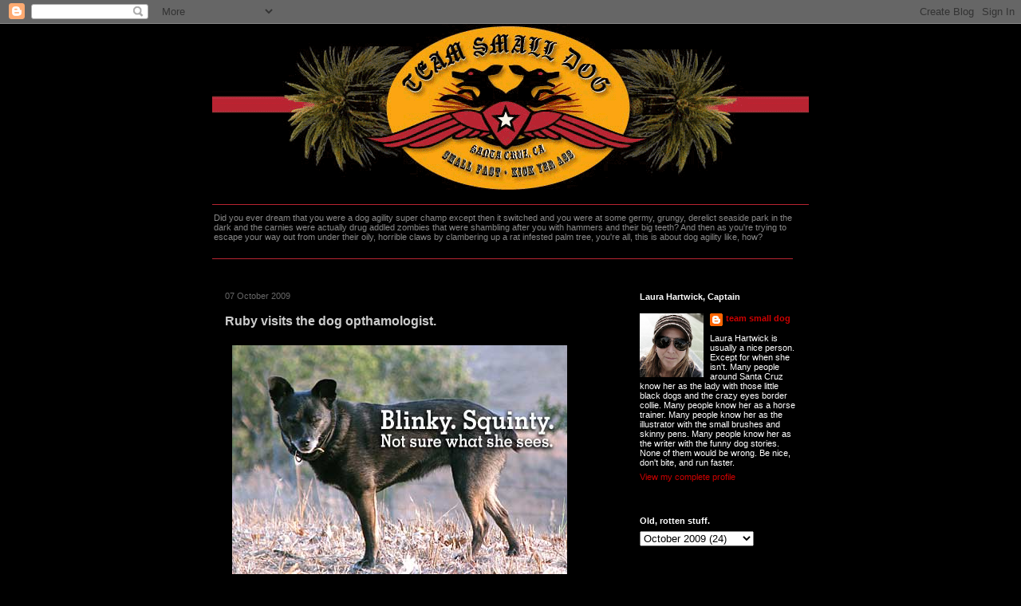

--- FILE ---
content_type: text/html; charset=UTF-8
request_url: http://blog.teamsmalldog.com/2009/10/ruby-visits-dog-opthamologist.html?showComment=1254922580159
body_size: 16749
content:
<!DOCTYPE html>
<html class='v2' dir='ltr' xmlns='http://www.w3.org/1999/xhtml' xmlns:b='http://www.google.com/2005/gml/b' xmlns:data='http://www.google.com/2005/gml/data' xmlns:expr='http://www.google.com/2005/gml/expr'>
<head>
<link href='https://www.blogger.com/static/v1/widgets/335934321-css_bundle_v2.css' rel='stylesheet' type='text/css'/>
<meta content='bvnzbpvi-jlBT5vW2T6E7Bndv2u4rhb0F9JBh0LDpRA' name='google-site-verification'/>
<meta content='IE=EmulateIE7' http-equiv='X-UA-Compatible'/>
<meta content='width=1100' name='viewport'/>
<meta content='text/html; charset=UTF-8' http-equiv='Content-Type'/>
<meta content='blogger' name='generator'/>
<link href='http://blog.teamsmalldog.com/favicon.ico' rel='icon' type='image/x-icon'/>
<link href='http://blog.teamsmalldog.com/2009/10/ruby-visits-dog-opthamologist.html' rel='canonical'/>
<link rel="alternate" type="application/atom+xml" title="team small dog - Atom" href="http://blog.teamsmalldog.com/feeds/posts/default" />
<link rel="alternate" type="application/rss+xml" title="team small dog - RSS" href="http://blog.teamsmalldog.com/feeds/posts/default?alt=rss" />
<link rel="service.post" type="application/atom+xml" title="team small dog - Atom" href="https://www.blogger.com/feeds/21924162/posts/default" />

<link rel="alternate" type="application/atom+xml" title="team small dog - Atom" href="http://blog.teamsmalldog.com/feeds/3511282948833760590/comments/default" />
<!--Can't find substitution for tag [blog.ieCssRetrofitLinks]-->
<link href='http://www.teamsmalldog.com/blog/images/1006_eye.jpg' rel='image_src'/>
<meta content='http://blog.teamsmalldog.com/2009/10/ruby-visits-dog-opthamologist.html' property='og:url'/>
<meta content='Ruby visits the dog opthamologist.' property='og:title'/>
<meta content='When taking any of the members of Team Small Dog to the doctor&#39;s office, there are various measures of success with each team member. I am V...' property='og:description'/>
<meta content='https://lh3.googleusercontent.com/blogger_img_proxy/AEn0k_tS-JxYGHn-mP43w1iyPLVdFcvXs99gHLRV6CG17-lSPOrafK2-LAw9PoQMM-ZLyuRY_6x3v3gKEeMnM95Qhtt_0pnrzCp4_ETBM71Xur6ttlYs4RX1nw4=w1200-h630-p-k-no-nu' property='og:image'/>
<title>team small dog: Ruby visits the dog opthamologist.</title>
<style id='page-skin-1' type='text/css'><!--
/*
-----------------------------------------------
Blogger Template Style
Name:     Awesome Inc.
Designer: Tina Chen
URL:      tinachen.org
----------------------------------------------- */
/* Content
----------------------------------------------- */
body {
font: normal normal 12px Verdana, Geneva, sans-serif;
color: #ffffff;
background: #000000 none no-repeat scroll center center;
}
html body .content-outer {
min-width: 0;
max-width: 100%;
width: 100%;
}
a:link {
text-decoration: none;
color: #cc0000;
}
a:visited {
text-decoration: none;
color: #888888;
}
a:hover {
text-decoration: underline;
color: #cccccc;
}
.body-fauxcolumn-outer .cap-top {
position: absolute;
z-index: 1;
height: 276px;
width: 100%;
background: transparent none repeat-x scroll top left;
_background-image: none;
}
/* Columns
----------------------------------------------- */
.content-inner {
padding: 0;
}
.header-inner .section {
margin: 0 16px;
}
.tabs-inner .section {
margin: 0 16px;
}
.main-inner {
padding-top: 30px;
}
.main-inner .column-center-inner,
.main-inner .column-left-inner,
.main-inner .column-right-inner {
padding: 0 5px;
}
*+html body .main-inner .column-center-inner {
margin-top: -30px;
}
#layout .main-inner .column-center-inner {
margin-top: 0;
}
/* Header
----------------------------------------------- */
.header-outer {
margin: 0 0 0 0;
background: #000000 none repeat scroll 0 0;
}
.Header h1 {
font: normal bold 40px Verdana, Geneva, sans-serif;
color: #ffffff;
text-shadow: 0 0 -1px #000000;
}
.Header h1 a {
color: #ffffff;
}
.Header .description {
font: normal normal 11px Verdana, Geneva, sans-serif;
color: #888888;
}
.header-inner .Header .titlewrapper,
.header-inner .Header .descriptionwrapper {
padding-left: 0;
padding-right: 0;
margin-bottom: 0;
}
.header-inner .Header .titlewrapper {
padding-top: 22px;
}
/* Tabs
----------------------------------------------- */
.tabs-outer {
overflow: hidden;
position: relative;
background: #000000 none repeat scroll 0 0;
}
#layout .tabs-outer {
overflow: visible;
}
.tabs-cap-top, .tabs-cap-bottom {
position: absolute;
width: 100%;
border-top: 1px solid #000000;
}
.tabs-cap-bottom {
bottom: 0;
}
.tabs-inner .widget li a {
display: inline-block;
margin: 0;
padding: .6em 1.5em;
font: normal bold 10px Verdana, Geneva, sans-serif;
color: #ffffff;
border-top: 1px solid #000000;
border-bottom: 1px solid #000000;
border-left: 1px solid #000000;
height: 16px;
line-height: 16px;
}
.tabs-inner .widget li:last-child a {
border-right: 1px solid #000000;
}
.tabs-inner .widget li.selected a, .tabs-inner .widget li a:hover {
background: #444444 none repeat-x scroll 0 -100px;
color: #ffffff;
}
/* Headings
----------------------------------------------- */
h2 {
font: normal bold 11px Arial, Tahoma, Helvetica, FreeSans, sans-serif;
color: #ffffff;
}
/* Widgets
----------------------------------------------- */
.main-inner .section {
margin: 0 27px;
padding: 0;
}
.main-inner .column-left-outer,
.main-inner .column-right-outer {
margin-top: 0;
}
#layout .main-inner .column-left-outer,
#layout .main-inner .column-right-outer {
margin-top: 0;
}
.main-inner .column-left-inner,
.main-inner .column-right-inner {
background: #000000 none repeat 0 0;
-moz-box-shadow: 0 0 0 rgba(0, 0, 0, .2);
-webkit-box-shadow: 0 0 0 rgba(0, 0, 0, .2);
-goog-ms-box-shadow: 0 0 0 rgba(0, 0, 0, .2);
box-shadow: 0 0 0 rgba(0, 0, 0, .2);
-moz-border-radius: 0;
-webkit-border-radius: 0;
-goog-ms-border-radius: 0;
border-radius: 0;
}
#layout .main-inner .column-left-inner,
#layout .main-inner .column-right-inner {
margin-top: 0;
}
.sidebar .widget {
font: normal normal 11px Verdana, Geneva, sans-serif;
color: #ffffff;
}
.sidebar .widget a:link {
color: #cc0000;
}
.sidebar .widget a:visited {
color: #888888;
}
.sidebar .widget a:hover {
color: #cccccc;
}
.sidebar .widget h2 {
text-shadow: 0 0 -1px #000000;
}
.main-inner .widget {
background-color: #000000;
border: 1px solid #000000;
padding: 0 15px 15px;
margin: 20px -16px;
-moz-box-shadow: 0 0 0 rgba(0, 0, 0, .2);
-webkit-box-shadow: 0 0 0 rgba(0, 0, 0, .2);
-goog-ms-box-shadow: 0 0 0 rgba(0, 0, 0, .2);
box-shadow: 0 0 0 rgba(0, 0, 0, .2);
-moz-border-radius: 0;
-webkit-border-radius: 0;
-goog-ms-border-radius: 0;
border-radius: 0;
}
.main-inner .widget h2 {
margin: 0 -15px;
padding: .6em 15px .5em;
border-bottom: 1px solid #000000;
}
.footer-inner .widget h2 {
padding: 0 0 .4em;
border-bottom: 1px solid #000000;
}
.main-inner .widget h2 + div, .footer-inner .widget h2 + div {
border-top: 1px solid #000000;
padding-top: 8px;
}
.main-inner .widget .widget-content {
margin: 0 -15px;
padding: 7px 15px 0;
}
.main-inner .widget ul, .main-inner .widget #ArchiveList ul.flat {
margin: -8px -15px 0;
padding: 0;
list-style: none;
}
.main-inner .widget #ArchiveList {
margin: -8px 0 0;
}
.main-inner .widget ul li, .main-inner .widget #ArchiveList ul.flat li {
padding: .5em 15px;
text-indent: 0;
color: #666666;
border-top: 1px solid #000000;
border-bottom: 1px solid #000000;
}
.main-inner .widget #ArchiveList ul li {
padding-top: .25em;
padding-bottom: .25em;
}
.main-inner .widget ul li:first-child, .main-inner .widget #ArchiveList ul.flat li:first-child {
border-top: none;
}
.main-inner .widget ul li:last-child, .main-inner .widget #ArchiveList ul.flat li:last-child {
border-bottom: none;
}
.post-body {
position: relative;
}
.main-inner .widget .post-body ul {
padding: 0 2.5em;
margin: .5em 0;
list-style: disc;
}
.main-inner .widget .post-body ul li {
padding: 0.25em 0;
margin-bottom: .25em;
color: #ffffff;
border: none;
}
.footer-inner .widget ul {
padding: 0;
list-style: none;
}
.widget .zippy {
color: #666666;
}
/* Posts
----------------------------------------------- */
body .main-inner .Blog {
padding: 0;
margin-bottom: 1em;
background-color: transparent;
border: none;
-moz-box-shadow: 0 0 0 rgba(0, 0, 0, 0);
-webkit-box-shadow: 0 0 0 rgba(0, 0, 0, 0);
-goog-ms-box-shadow: 0 0 0 rgba(0, 0, 0, 0);
box-shadow: 0 0 0 rgba(0, 0, 0, 0);
}
.main-inner .section:last-child .Blog:last-child {
padding: 0;
margin-bottom: 1em;
}
.main-inner .widget h2.date-header {
margin: 0 -15px 1px;
padding: 0 0 0 0;
font: normal normal 11px Verdana, Geneva, sans-serif;
color: #666666;
background: transparent none no-repeat scroll top left;
border-top: 0 solid #000000;
border-bottom: 1px solid #000000;
-moz-border-radius-topleft: 0;
-moz-border-radius-topright: 0;
-webkit-border-top-left-radius: 0;
-webkit-border-top-right-radius: 0;
border-top-left-radius: 0;
border-top-right-radius: 0;
position: static;
bottom: 100%;
right: 15px;
text-shadow: 0 0 -1px #000000;
}
.main-inner .widget h2.date-header span {
font: normal normal 11px Verdana, Geneva, sans-serif;
display: block;
padding: .5em 15px;
border-left: 0 solid #000000;
border-right: 0 solid #000000;
}
.date-outer {
position: relative;
margin: 30px 0 20px;
padding: 0 15px;
background-color: #000000;
border: 1px solid #000000;
-moz-box-shadow: 0 0 0 rgba(0, 0, 0, .2);
-webkit-box-shadow: 0 0 0 rgba(0, 0, 0, .2);
-goog-ms-box-shadow: 0 0 0 rgba(0, 0, 0, .2);
box-shadow: 0 0 0 rgba(0, 0, 0, .2);
-moz-border-radius: 0;
-webkit-border-radius: 0;
-goog-ms-border-radius: 0;
border-radius: 0;
}
.date-outer:first-child {
margin-top: 0;
}
.date-outer:last-child {
margin-bottom: 20px;
-moz-border-radius-bottomleft: 0;
-moz-border-radius-bottomright: 0;
-webkit-border-bottom-left-radius: 0;
-webkit-border-bottom-right-radius: 0;
-goog-ms-border-bottom-left-radius: 0;
-goog-ms-border-bottom-right-radius: 0;
border-bottom-left-radius: 0;
border-bottom-right-radius: 0;
}
.date-posts {
margin: 0 -15px;
padding: 0 15px;
clear: both;
}
.post-outer, .inline-ad {
border-top: 1px solid #000000;
margin: 0 -15px;
padding: 15px 15px;
}
.post-outer {
padding-bottom: 10px;
}
.post-outer:first-child {
padding-top: 0;
border-top: none;
}
.post-outer:last-child, .inline-ad:last-child {
border-bottom: none;
}
.post-body {
position: relative;
}
.post-body img {
padding: 8px;
background: #000000;
border: 1px solid #000000;
-moz-box-shadow: 0 0 0 rgba(0, 0, 0, .2);
-webkit-box-shadow: 0 0 0 rgba(0, 0, 0, .2);
box-shadow: 0 0 0 rgba(0, 0, 0, .2);
-moz-border-radius: 0;
-webkit-border-radius: 0;
border-radius: 0;
}
h3.post-title, h4 {
font: normal bold 16px Verdana, Geneva, sans-serif;
color: #cccccc;
}
h3.post-title a {
font: normal bold 16px Verdana, Geneva, sans-serif;
color: #cccccc;
}
h3.post-title a:hover {
color: #cccccc;
text-decoration: underline;
}
.post-header {
margin: 0 0 1em;
}
.post-body {
line-height: 1.4;
}
.post-outer h2 {
color: #ffffff;
}
.post-footer {
margin: 1.5em 0 0;
}
#blog-pager {
padding: 15px;
font-size: 120%;
background-color: #000000;
border: 1px solid #000000;
-moz-box-shadow: 0 0 0 rgba(0, 0, 0, .2);
-webkit-box-shadow: 0 0 0 rgba(0, 0, 0, .2);
-goog-ms-box-shadow: 0 0 0 rgba(0, 0, 0, .2);
box-shadow: 0 0 0 rgba(0, 0, 0, .2);
-moz-border-radius: 0;
-webkit-border-radius: 0;
-goog-ms-border-radius: 0;
border-radius: 0;
-moz-border-radius-topleft: 0;
-moz-border-radius-topright: 0;
-webkit-border-top-left-radius: 0;
-webkit-border-top-right-radius: 0;
-goog-ms-border-top-left-radius: 0;
-goog-ms-border-top-right-radius: 0;
border-top-left-radius: 0;
border-top-right-radius-topright: 0;
margin-top: 1em;
}
.blog-feeds, .post-feeds {
margin: 1em 0;
text-align: center;
color: #ffffff;
}
.blog-feeds a, .post-feeds a {
color: #cc0000;
}
.blog-feeds a:visited, .post-feeds a:visited {
color: #888888;
}
.blog-feeds a:hover, .post-feeds a:hover {
color: #cccccc;
}
.post-outer .comments {
margin-top: 2em;
}
/* Comments
----------------------------------------------- */
.comments .comments-content .icon.blog-author {
background-repeat: no-repeat;
background-image: url([data-uri]);
}
.comments .comments-content .loadmore a {
border-top: 1px solid #000000;
border-bottom: 1px solid #000000;
}
.comments .continue {
border-top: 2px solid #000000;
}
/* Footer
----------------------------------------------- */
.footer-outer {
margin: -0 0 -1px;
padding: 0 0 0;
color: #ffffff;
overflow: hidden;
}
.footer-fauxborder-left {
border-top: 1px solid #000000;
background: #000000 none repeat scroll 0 0;
-moz-box-shadow: 0 0 0 rgba(0, 0, 0, .2);
-webkit-box-shadow: 0 0 0 rgba(0, 0, 0, .2);
-goog-ms-box-shadow: 0 0 0 rgba(0, 0, 0, .2);
box-shadow: 0 0 0 rgba(0, 0, 0, .2);
margin: 0 -0;
}
/* Mobile
----------------------------------------------- */
body.mobile {
background-size: auto;
}
.mobile .body-fauxcolumn-outer {
background: transparent none repeat scroll top left;
}
*+html body.mobile .main-inner .column-center-inner {
margin-top: 0;
}
.mobile .main-inner .widget {
padding: 0 0 15px;
}
.mobile .main-inner .widget h2 + div,
.mobile .footer-inner .widget h2 + div {
border-top: none;
padding-top: 0;
}
.mobile .footer-inner .widget h2 {
padding: 0.5em 0;
border-bottom: none;
}
.mobile .main-inner .widget .widget-content {
margin: 0;
padding: 7px 0 0;
}
.mobile .main-inner .widget ul,
.mobile .main-inner .widget #ArchiveList ul.flat {
margin: 0 -15px 0;
}
.mobile .main-inner .widget h2.date-header {
right: 0;
}
.mobile .date-header span {
padding: 0.4em 0;
}
.mobile .date-outer:first-child {
margin-bottom: 0;
border: 1px solid #000000;
-moz-border-radius-topleft: 0;
-moz-border-radius-topright: 0;
-webkit-border-top-left-radius: 0;
-webkit-border-top-right-radius: 0;
-goog-ms-border-top-left-radius: 0;
-goog-ms-border-top-right-radius: 0;
border-top-left-radius: 0;
border-top-right-radius: 0;
}
.mobile .date-outer {
border-color: #000000;
border-width: 0 1px 1px;
}
.mobile .date-outer:last-child {
margin-bottom: 0;
}
.mobile .main-inner {
padding: 0;
}
.mobile .header-inner .section {
margin: 0;
}
.mobile .post-outer, .mobile .inline-ad {
padding: 5px 0;
}
.mobile .tabs-inner .section {
margin: 0 10px;
}
.mobile .main-inner .widget h2 {
margin: 0;
padding: 0;
}
.mobile .main-inner .widget h2.date-header span {
padding: 0;
}
.mobile .main-inner .widget .widget-content {
margin: 0;
padding: 7px 0 0;
}
.mobile #blog-pager {
border: 1px solid transparent;
background: #000000 none repeat scroll 0 0;
}
.mobile .main-inner .column-left-inner,
.mobile .main-inner .column-right-inner {
background: #000000 none repeat 0 0;
-moz-box-shadow: none;
-webkit-box-shadow: none;
-goog-ms-box-shadow: none;
box-shadow: none;
}
.mobile .date-posts {
margin: 0;
padding: 0;
}
.mobile .footer-fauxborder-left {
margin: 0;
border-top: inherit;
}
.mobile .main-inner .section:last-child .Blog:last-child {
margin-bottom: 0;
}
.mobile-index-contents {
color: #ffffff;
}
.mobile .mobile-link-button {
background: #cc0000 none repeat scroll 0 0;
}
.mobile-link-button a:link, .mobile-link-button a:visited {
color: #ffffff;
}
.mobile .tabs-inner .PageList .widget-content {
background: transparent;
border-top: 1px solid;
border-color: #000000;
color: #ffffff;
}
.mobile .tabs-inner .PageList .widget-content .pagelist-arrow {
border-left: 1px solid #000000;
}

--></style>
<style id='template-skin-1' type='text/css'><!--
body {
min-width: 780px;
}
.content-outer, .content-fauxcolumn-outer, .region-inner {
min-width: 780px;
max-width: 780px;
_width: 780px;
}
.main-inner .columns {
padding-left: 0px;
padding-right: 260px;
}
.main-inner .fauxcolumn-center-outer {
left: 0px;
right: 260px;
/* IE6 does not respect left and right together */
_width: expression(this.parentNode.offsetWidth -
parseInt("0px") -
parseInt("260px") + 'px');
}
.main-inner .fauxcolumn-left-outer {
width: 0px;
}
.main-inner .fauxcolumn-right-outer {
width: 260px;
}
.main-inner .column-left-outer {
width: 0px;
right: 100%;
margin-left: -0px;
}
.main-inner .column-right-outer {
width: 260px;
margin-right: -260px;
}
#layout {
min-width: 0;
}
#layout .content-outer {
min-width: 0;
width: 800px;
}
#layout .region-inner {
min-width: 0;
width: auto;
}
--></style>
<link href='/favicon.ico' rel='shortcut icon' type='image/x-icon'/>
<link href='https://www.blogger.com/dyn-css/authorization.css?targetBlogID=21924162&amp;zx=905fb06e-ad54-414e-b1f4-4da204de110f' media='none' onload='if(media!=&#39;all&#39;)media=&#39;all&#39;' rel='stylesheet'/><noscript><link href='https://www.blogger.com/dyn-css/authorization.css?targetBlogID=21924162&amp;zx=905fb06e-ad54-414e-b1f4-4da204de110f' rel='stylesheet'/></noscript>
<meta name='google-adsense-platform-account' content='ca-host-pub-1556223355139109'/>
<meta name='google-adsense-platform-domain' content='blogspot.com'/>

</head>
<body class='loading variant-dark'>
<div class='navbar section' id='navbar'><div class='widget Navbar' data-version='1' id='Navbar1'><script type="text/javascript">
    function setAttributeOnload(object, attribute, val) {
      if(window.addEventListener) {
        window.addEventListener('load',
          function(){ object[attribute] = val; }, false);
      } else {
        window.attachEvent('onload', function(){ object[attribute] = val; });
      }
    }
  </script>
<div id="navbar-iframe-container"></div>
<script type="text/javascript" src="https://apis.google.com/js/platform.js"></script>
<script type="text/javascript">
      gapi.load("gapi.iframes:gapi.iframes.style.bubble", function() {
        if (gapi.iframes && gapi.iframes.getContext) {
          gapi.iframes.getContext().openChild({
              url: 'https://www.blogger.com/navbar/21924162?po\x3d3511282948833760590\x26origin\x3dhttp://blog.teamsmalldog.com',
              where: document.getElementById("navbar-iframe-container"),
              id: "navbar-iframe"
          });
        }
      });
    </script><script type="text/javascript">
(function() {
var script = document.createElement('script');
script.type = 'text/javascript';
script.src = '//pagead2.googlesyndication.com/pagead/js/google_top_exp.js';
var head = document.getElementsByTagName('head')[0];
if (head) {
head.appendChild(script);
}})();
</script>
</div></div>
<div class='body-fauxcolumns'>
<div class='fauxcolumn-outer body-fauxcolumn-outer'>
<div class='cap-top'>
<div class='cap-left'></div>
<div class='cap-right'></div>
</div>
<div class='fauxborder-left'>
<div class='fauxborder-right'></div>
<div class='fauxcolumn-inner'>
</div>
</div>
<div class='cap-bottom'>
<div class='cap-left'></div>
<div class='cap-right'></div>
</div>
</div>
</div>
<div class='content'>
<div class='content-fauxcolumns'>
<div class='fauxcolumn-outer content-fauxcolumn-outer'>
<div class='cap-top'>
<div class='cap-left'></div>
<div class='cap-right'></div>
</div>
<div class='fauxborder-left'>
<div class='fauxborder-right'></div>
<div class='fauxcolumn-inner'>
</div>
</div>
<div class='cap-bottom'>
<div class='cap-left'></div>
<div class='cap-right'></div>
</div>
</div>
</div>
<div class='content-outer'>
<div class='content-cap-top cap-top'>
<div class='cap-left'></div>
<div class='cap-right'></div>
</div>
<div class='fauxborder-left content-fauxborder-left'>
<div class='fauxborder-right content-fauxborder-right'></div>
<div class='content-inner'>
<header>
<div class='header-outer'>
<div class='header-cap-top cap-top'>
<div class='cap-left'></div>
<div class='cap-right'></div>
</div>
<div class='fauxborder-left header-fauxborder-left'>
<div class='fauxborder-right header-fauxborder-right'></div>
<div class='region-inner header-inner'>
<div class='header section' id='header'><div class='widget Header' data-version='1' id='Header1'>
<div id='header-inner'>
<a href='http://blog.teamsmalldog.com/' style='display: block'>
<img alt='team small dog' height='231px; ' id='Header1_headerimg' src='http://www.teamsmalldog.com/images/tsd_bloghead11.gif' style='display: block' width='748px; '/>
</a>
<div class='descriptionwrapper'>
<p class='description'><span>Did you ever dream that you were a dog agility super champ except then it switched and you were at some germy, grungy, derelict seaside park in the dark and the carnies were actually drug addled zombies that were shambling after you with hammers and their big teeth? And then as you're trying to escape your way out from under their oily, horrible claws by clambering up a rat infested palm tree, you're all, this is about dog agility like, how?</span></p>
</div>
</div>
</div></div>
</div>
</div>
<div class='header-cap-bottom cap-bottom'>
<div class='cap-left'></div>
<div class='cap-right'></div>
</div>
</div>
</header>
<div class='tabs-outer'>
<div class='tabs-cap-top cap-top'>
<div class='cap-left'></div>
<div class='cap-right'></div>
</div>
<div class='fauxborder-left tabs-fauxborder-left'>
<div class='fauxborder-right tabs-fauxborder-right'></div>
<div class='region-inner tabs-inner'>
<div class='tabs section' id='crosscol'><div class='widget Image' data-version='1' id='Image4'>
<div class='widget-content'>
<img alt='' height='3' id='Image4_img' src='http://www.teamsmalldog.com/images/tsd_blogredpinline.gif' width='728'/>
<br/>
</div>
<div class='clear'></div>
</div></div>
<div class='tabs no-items section' id='crosscol-overflow'></div>
</div>
</div>
<div class='tabs-cap-bottom cap-bottom'>
<div class='cap-left'></div>
<div class='cap-right'></div>
</div>
</div>
<div class='main-outer'>
<div class='main-cap-top cap-top'>
<div class='cap-left'></div>
<div class='cap-right'></div>
</div>
<div class='fauxborder-left main-fauxborder-left'>
<div class='fauxborder-right main-fauxborder-right'></div>
<div class='region-inner main-inner'>
<div class='columns fauxcolumns'>
<div class='fauxcolumn-outer fauxcolumn-center-outer'>
<div class='cap-top'>
<div class='cap-left'></div>
<div class='cap-right'></div>
</div>
<div class='fauxborder-left'>
<div class='fauxborder-right'></div>
<div class='fauxcolumn-inner'>
</div>
</div>
<div class='cap-bottom'>
<div class='cap-left'></div>
<div class='cap-right'></div>
</div>
</div>
<div class='fauxcolumn-outer fauxcolumn-left-outer'>
<div class='cap-top'>
<div class='cap-left'></div>
<div class='cap-right'></div>
</div>
<div class='fauxborder-left'>
<div class='fauxborder-right'></div>
<div class='fauxcolumn-inner'>
</div>
</div>
<div class='cap-bottom'>
<div class='cap-left'></div>
<div class='cap-right'></div>
</div>
</div>
<div class='fauxcolumn-outer fauxcolumn-right-outer'>
<div class='cap-top'>
<div class='cap-left'></div>
<div class='cap-right'></div>
</div>
<div class='fauxborder-left'>
<div class='fauxborder-right'></div>
<div class='fauxcolumn-inner'>
</div>
</div>
<div class='cap-bottom'>
<div class='cap-left'></div>
<div class='cap-right'></div>
</div>
</div>
<!-- corrects IE6 width calculation -->
<div class='columns-inner'>
<div class='column-center-outer'>
<div class='column-center-inner'>
<div class='main section' id='main'><div class='widget Blog' data-version='1' id='Blog1'>
<div class='blog-posts hfeed'>

          <div class="date-outer">
        
<h2 class='date-header'><span>07 October 2009</span></h2>

          <div class="date-posts">
        
<div class='post-outer'>
<div class='post hentry'>
<a name='3511282948833760590'></a>
<h3 class='post-title entry-title'>
Ruby visits the dog opthamologist.
</h3>
<div class='post-header'>
<div class='post-header-line-1'></div>
</div>
<div class='post-body entry-content' id='post-body-3511282948833760590'>
<img src="http://www.teamsmalldog.com/blog/images/1006_eye.jpg"><br />When taking any of the members of Team Small Dog to the doctor's office, there are various measures of success with each team member. I am VERY lucky to have vet friends and clients who will look at the dogs out at work and honestly, not sure how we'd manage without them. But sometimes, we have to go to the doctor's, and yesterday, off to a specialist. Opthamologist for animals.<br /><br />Ruby is a trained dog. She has perfect citizen citizen manners, and what a relief to take the perfect citizen in to see a doctor. Because taking Otterpop in to a doc, you don't even wanna know. Really, really, really not fun. Gustavo loves all the doctors, nurses, techs, everyone in the waiting room, parking lot, and bus stop out in front of office, but isn't very easy to work on. Goes from lovefest to squirmy, screamy jungle animal in zero to 60 when shots are involved.  <br /><br />Ruby just accepts her lot in life, lets you do what you need to do, and uses her manners at all times. <br /><br />Even if it involves a shot in the eye. Thank you, Ruby.<br /><br />So you know how we've always joked about how Ruby's crash-n-burn jump style, table smashing, and freakishy long take-off distances maybe related to bad eye sight? <br /><br />Oops. Shouldn't have been joking. And probably should have visited the opthamologist earlier. Who knew? I didn't even know there WERE dog opthamologists until last week.<br /><br />Besides having an active, somewhat rare eye disease called immune-mediated keratitis attacking her corneas, she also has progressive congenital retinal degneration  in both eyes, and to a very different degree in both eyes, and she probably sees things, in medical terms, totally weirdo and screwy.<br /><br />Neither of her eye things are curable, but the  immune-mediated keratitis  is treatable. Also, it can be tied to other immune diseases, and the doc said not out of the question that weirdo lamenesses, hard to pin down, have a connection, immune mediated tendonitis. Who knows. She has eye drops for, like, maybe her whole life, off and on. Dunno how her sight is going to hold up. Should be fine for now, will definitely keep getting worse. I can relate. I now have 3 pairs of glasses. <br /><br />Ruby, she's tough. She never complains. Doesn't say a word. We both knew something wasn't right in there, now we know for sure. Me and her, we're not worried. We just keep on keeping on. And now both of us squinty, for reals.
<div style='clear: both;'></div>
</div>
<div class='post-footer'>
<div class='post-footer-line post-footer-line-1'><span class='post-author vcard'>
by
<span class='fn'>team small dog</span>
</span>
<span class='post-timestamp'>
at
<a class='timestamp-link' href='http://blog.teamsmalldog.com/2009/10/ruby-visits-dog-opthamologist.html' rel='bookmark' title='permanent link'><abbr class='published' title='2009-10-07T06:02:00-07:00'>6:02 AM</abbr></a>
</span>
<span class='post-comment-link'>
</span>
<span class='post-icons'>
<span class='item-action'>
<a href='https://www.blogger.com/email-post/21924162/3511282948833760590' title='Email Post'>
<img alt='' class='icon-action' height='13' src='http://img1.blogblog.com/img/icon18_email.gif' width='18'/>
</a>
</span>
</span>
<div class='post-share-buttons goog-inline-block'>
<a class='goog-inline-block share-button sb-email' href='https://www.blogger.com/share-post.g?blogID=21924162&postID=3511282948833760590&target=email' target='_blank' title='Email This'><span class='share-button-link-text'>Email This</span></a><a class='goog-inline-block share-button sb-blog' href='https://www.blogger.com/share-post.g?blogID=21924162&postID=3511282948833760590&target=blog' onclick='window.open(this.href, "_blank", "height=270,width=475"); return false;' target='_blank' title='BlogThis!'><span class='share-button-link-text'>BlogThis!</span></a><a class='goog-inline-block share-button sb-twitter' href='https://www.blogger.com/share-post.g?blogID=21924162&postID=3511282948833760590&target=twitter' target='_blank' title='Share to X'><span class='share-button-link-text'>Share to X</span></a><a class='goog-inline-block share-button sb-facebook' href='https://www.blogger.com/share-post.g?blogID=21924162&postID=3511282948833760590&target=facebook' onclick='window.open(this.href, "_blank", "height=430,width=640"); return false;' target='_blank' title='Share to Facebook'><span class='share-button-link-text'>Share to Facebook</span></a><a class='goog-inline-block share-button sb-pinterest' href='https://www.blogger.com/share-post.g?blogID=21924162&postID=3511282948833760590&target=pinterest' target='_blank' title='Share to Pinterest'><span class='share-button-link-text'>Share to Pinterest</span></a>
</div>
</div>
<div class='post-footer-line post-footer-line-2'></div>
<div class='post-footer-line post-footer-line-3'></div>
</div>
</div>
<div class='comments' id='comments'>
<a name='comments'></a>
<h4>10 comments:</h4>
<div id='Blog1_comments-block-wrapper'>
<dl class='avatar-comment-indent' id='comments-block'>
<dt class='comment-author ' id='c121533052894446399'>
<a name='c121533052894446399'></a>
<div class="avatar-image-container vcard"><span dir="ltr"><a href="https://www.blogger.com/profile/10135074197511764649" target="" rel="nofollow" onclick="" class="avatar-hovercard" id="av-121533052894446399-10135074197511764649"><img src="https://resources.blogblog.com/img/blank.gif" width="35" height="35" class="delayLoad" style="display: none;" longdesc="//blogger.googleusercontent.com/img/b/R29vZ2xl/AVvXsEjAToo6L4nwnGZ0w8p24SperK_T10NNr-8tYRzHgWtlDOkEOxOZB6CMGkSwCmRDQq8fqusRg20tKJ5fgre7PL3s8itPu2Rf427Znubwvrn4_rASWVrRsXtMfJDzRQL0ow/s45-c/amybaleyelling.jpg" alt="" title="Amy Carlson">

<noscript><img src="//blogger.googleusercontent.com/img/b/R29vZ2xl/AVvXsEjAToo6L4nwnGZ0w8p24SperK_T10NNr-8tYRzHgWtlDOkEOxOZB6CMGkSwCmRDQq8fqusRg20tKJ5fgre7PL3s8itPu2Rf427Znubwvrn4_rASWVrRsXtMfJDzRQL0ow/s45-c/amybaleyelling.jpg" width="35" height="35" class="photo" alt=""></noscript></a></span></div>
<a href='https://www.blogger.com/profile/10135074197511764649' rel='nofollow'>Amy Carlson</a>
said...
</dt>
<dd class='comment-body' id='Blog1_cmt-121533052894446399'>
<p>
Well, at least one of the issues is treatable! I just knew she must have that retinal atrophy my Colby has. Unfortunately, not treatable. How old is Ruby? Colby is ten and when I look back at photos and listen to my photographer friend complain about &quot;Squinty&quot;, it started a few years back. :( She sees fine for the most part, but we don&#39;t do Light Night agility any more. The big flood lights are hard enough to see in with GOOD eyesight.<br />Congenital - for me I curse the puppymill Colby came from. Sold through a pet store to an unsuspecting college kid for....gasp....$1800!! I paid the rescue $75, but in her life she has had a $2000 knee surgery, countless amount of money spent on skin issues when she was younger (thankfully resolved now), and now this eye thing. You know what the puppymill&#39;s name is??? &quot;Love My Puppy&quot; ACK!!!
</p>
</dd>
<dd class='comment-footer'>
<span class='comment-timestamp'>
<a href='http://blog.teamsmalldog.com/2009/10/ruby-visits-dog-opthamologist.html?showComment=1254921900502#c121533052894446399' title='comment permalink'>
October 7, 2009 at 6:25&#8239;AM
</a>
<span class='item-control blog-admin pid-1139383798'>
<a class='comment-delete' href='https://www.blogger.com/comment/delete/21924162/121533052894446399' title='Delete Comment'>
<img src='https://resources.blogblog.com/img/icon_delete13.gif'/>
</a>
</span>
</span>
</dd>
<dt class='comment-author blog-author' id='c3187787020298924941'>
<a name='c3187787020298924941'></a>
<div class="avatar-image-container vcard"><span dir="ltr"><a href="https://www.blogger.com/profile/02980770631350927665" target="" rel="nofollow" onclick="" class="avatar-hovercard" id="av-3187787020298924941-02980770631350927665"><img src="https://resources.blogblog.com/img/blank.gif" width="35" height="35" class="delayLoad" style="display: none;" longdesc="//blogger.googleusercontent.com/img/b/R29vZ2xl/AVvXsEhRNO_DqHlay0f3HI33HalDQpXzzxsVnOf_cyL3IsDi445G8CRvS4LiOy1CYcIWGevd0t-UcWgli-TbJl-Q3cyZVzjBlvMD8OhTw8I9dgexnimSP3EdBOuBcb8tmfSpjQ/s45-c/tsd_bloggerface.png" alt="" title="team small dog">

<noscript><img src="//blogger.googleusercontent.com/img/b/R29vZ2xl/AVvXsEhRNO_DqHlay0f3HI33HalDQpXzzxsVnOf_cyL3IsDi445G8CRvS4LiOy1CYcIWGevd0t-UcWgli-TbJl-Q3cyZVzjBlvMD8OhTw8I9dgexnimSP3EdBOuBcb8tmfSpjQ/s45-c/tsd_bloggerface.png" width="35" height="35" class="photo" alt=""></noscript></a></span></div>
<a href='https://www.blogger.com/profile/02980770631350927665' rel='nofollow'>team small dog</a>
said...
</dt>
<dd class='comment-body' id='Blog1_cmt-3187787020298924941'>
<p>
I didn&#39;t think it was too bad of a diagnosis! <br /><br />Steroid drops will keep her eyes comfortable. I already knew she had bad eyesight, I&#39;m happy it&#39;s something that doesn&#39;t require surgery or is painful for her. <br /><br />Her eyes will last longer, and when they don&#39;t, she&#39;ll be ok. Timmy was blind when he got older and he didn&#39;t care so much. He knew where everything was. Ruby is tough!
</p>
</dd>
<dd class='comment-footer'>
<span class='comment-timestamp'>
<a href='http://blog.teamsmalldog.com/2009/10/ruby-visits-dog-opthamologist.html?showComment=1254922580159#c3187787020298924941' title='comment permalink'>
October 7, 2009 at 6:36&#8239;AM
</a>
<span class='item-control blog-admin pid-1763077153'>
<a class='comment-delete' href='https://www.blogger.com/comment/delete/21924162/3187787020298924941' title='Delete Comment'>
<img src='https://resources.blogblog.com/img/icon_delete13.gif'/>
</a>
</span>
</span>
</dd>
<dt class='comment-author ' id='c874893089453538504'>
<a name='c874893089453538504'></a>
<div class="avatar-image-container vcard"><span dir="ltr"><a href="https://www.blogger.com/profile/02358421902429845686" target="" rel="nofollow" onclick="" class="avatar-hovercard" id="av-874893089453538504-02358421902429845686"><img src="https://resources.blogblog.com/img/blank.gif" width="35" height="35" class="delayLoad" style="display: none;" longdesc="//blogger.googleusercontent.com/img/b/R29vZ2xl/AVvXsEjkB6QHfEGnOHDrTKAsngVPge7wG7-rmGj8DeojI-5E2m5WN81nncrRxlKFbmSPhMUeeNO_TXyUe4kwvM50FWJ7MgZFrWB4rWmKH7VBHqpgg-k0PLxsRLB06EPN5Og_6rM/s45-c/vici3.JPG" alt="" title="vici whisner">

<noscript><img src="//blogger.googleusercontent.com/img/b/R29vZ2xl/AVvXsEjkB6QHfEGnOHDrTKAsngVPge7wG7-rmGj8DeojI-5E2m5WN81nncrRxlKFbmSPhMUeeNO_TXyUe4kwvM50FWJ7MgZFrWB4rWmKH7VBHqpgg-k0PLxsRLB06EPN5Og_6rM/s45-c/vici3.JPG" width="35" height="35" class="photo" alt=""></noscript></a></span></div>
<a href='https://www.blogger.com/profile/02358421902429845686' rel='nofollow'>vici whisner</a>
said...
</dt>
<dd class='comment-body' id='Blog1_cmt-874893089453538504'>
<p>
Ohhh poor Ruby, but heck, gotta look on the bright side.  Ruby needs her own seeing eye border collie.  <br /><br />I think a nice black and white one would be easier on her eyes (the merles have too much swirl).  Her BC will help guide her around and Ruby will make all kinds of friends showing off her new seeing eye dog.  <br /><br />Yeah, that&#39;s the ticket!
</p>
</dd>
<dd class='comment-footer'>
<span class='comment-timestamp'>
<a href='http://blog.teamsmalldog.com/2009/10/ruby-visits-dog-opthamologist.html?showComment=1254924881638#c874893089453538504' title='comment permalink'>
October 7, 2009 at 7:14&#8239;AM
</a>
<span class='item-control blog-admin pid-2094901585'>
<a class='comment-delete' href='https://www.blogger.com/comment/delete/21924162/874893089453538504' title='Delete Comment'>
<img src='https://resources.blogblog.com/img/icon_delete13.gif'/>
</a>
</span>
</span>
</dd>
<dt class='comment-author ' id='c975238684488197172'>
<a name='c975238684488197172'></a>
<div class="avatar-image-container vcard"><span dir="ltr"><a href="https://www.blogger.com/profile/06254267524612386018" target="" rel="nofollow" onclick="" class="avatar-hovercard" id="av-975238684488197172-06254267524612386018"><img src="https://resources.blogblog.com/img/blank.gif" width="35" height="35" class="delayLoad" style="display: none;" longdesc="//3.bp.blogspot.com/_wTTMpolBq4w/St3bghEJQhI/AAAAAAAAARc/1Q2s7e8XY1c/S45-s35/June%2B09%2B(2).JPG" alt="" title="Christine">

<noscript><img src="//3.bp.blogspot.com/_wTTMpolBq4w/St3bghEJQhI/AAAAAAAAARc/1Q2s7e8XY1c/S45-s35/June%2B09%2B(2).JPG" width="35" height="35" class="photo" alt=""></noscript></a></span></div>
<a href='https://www.blogger.com/profile/06254267524612386018' rel='nofollow'>Christine</a>
said...
</dt>
<dd class='comment-body' id='Blog1_cmt-975238684488197172'>
<p>
Gutted for Ruby, appreciate that the D and RD does not hurt as such, but for our Raz this(gone in one, and fuzzy in the other)at 6 years old and it is having impact on his confidence. So yeah, we find the positive to deal with it. It is crap because there is some thought it is genetic, which somehow seems worse than some random hit of s--t in life.
</p>
</dd>
<dd class='comment-footer'>
<span class='comment-timestamp'>
<a href='http://blog.teamsmalldog.com/2009/10/ruby-visits-dog-opthamologist.html?showComment=1254927166295#c975238684488197172' title='comment permalink'>
October 7, 2009 at 7:52&#8239;AM
</a>
<span class='item-control blog-admin pid-515708462'>
<a class='comment-delete' href='https://www.blogger.com/comment/delete/21924162/975238684488197172' title='Delete Comment'>
<img src='https://resources.blogblog.com/img/icon_delete13.gif'/>
</a>
</span>
</span>
</dd>
<dt class='comment-author ' id='c7554976804801872111'>
<a name='c7554976804801872111'></a>
<div class="avatar-image-container vcard"><span dir="ltr"><a href="https://www.blogger.com/profile/01827436807468320435" target="" rel="nofollow" onclick="" class="avatar-hovercard" id="av-7554976804801872111-01827436807468320435"><img src="https://resources.blogblog.com/img/blank.gif" width="35" height="35" class="delayLoad" style="display: none;" longdesc="//blogger.googleusercontent.com/img/b/R29vZ2xl/AVvXsEib2G_5UNNhSf5uSEPbzCDFSXQCnCh0ekpZs8W5GJAHB6xZILjJXLMyfNFXVvCAQOjhD3lH6G8Pcn6z65EtxDY1bY3Jf1yrRYzE3-NyAjfiB-rALCF8evdYoCmwOzIW6sA/s45-c/SimpsonEllentop_cr.png" alt="" title="Elf">

<noscript><img src="//blogger.googleusercontent.com/img/b/R29vZ2xl/AVvXsEib2G_5UNNhSf5uSEPbzCDFSXQCnCh0ekpZs8W5GJAHB6xZILjJXLMyfNFXVvCAQOjhD3lH6G8Pcn6z65EtxDY1bY3Jf1yrRYzE3-NyAjfiB-rALCF8evdYoCmwOzIW6sA/s45-c/SimpsonEllentop_cr.png" width="35" height="35" class="photo" alt=""></noscript></a></span></div>
<a href='https://www.blogger.com/profile/01827436807468320435' rel='nofollow'>Elf</a>
said...
</dt>
<dd class='comment-body' id='Blog1_cmt-7554976804801872111'>
<p>
I usually feel better when there&#39;s a diagnosis instead of a mystery, and a treatment. Glad that it&#39;s now named and you have the plan in hand.
</p>
</dd>
<dd class='comment-footer'>
<span class='comment-timestamp'>
<a href='http://blog.teamsmalldog.com/2009/10/ruby-visits-dog-opthamologist.html?showComment=1254935512194#c7554976804801872111' title='comment permalink'>
October 7, 2009 at 10:11&#8239;AM
</a>
<span class='item-control blog-admin pid-396119932'>
<a class='comment-delete' href='https://www.blogger.com/comment/delete/21924162/7554976804801872111' title='Delete Comment'>
<img src='https://resources.blogblog.com/img/icon_delete13.gif'/>
</a>
</span>
</span>
</dd>
<dt class='comment-author ' id='c1826693444109448246'>
<a name='c1826693444109448246'></a>
<div class="avatar-image-container avatar-stock"><span dir="ltr"><a href="https://www.blogger.com/profile/01774656676324071302" target="" rel="nofollow" onclick="" class="avatar-hovercard" id="av-1826693444109448246-01774656676324071302"><img src="//www.blogger.com/img/blogger_logo_round_35.png" width="35" height="35" alt="" title="Katie">

</a></span></div>
<a href='https://www.blogger.com/profile/01774656676324071302' rel='nofollow'>Katie</a>
said...
</dt>
<dd class='comment-body' id='Blog1_cmt-1826693444109448246'>
<p>
My almost-3-year-old Golden Retriever Trevor was diagnosed with prcd-PRA a year ago through the Optigen test. So far he isn&#39;t showing symptoms. Trevor does agility, and I&#39;m constantly on the lookout for indications that he may be having vision problems. Ironically, my last agility dog (lab) was farsighted, and it was quite obvious in how she navigated the agility course. Sigh... anyway, it sucks.
</p>
</dd>
<dd class='comment-footer'>
<span class='comment-timestamp'>
<a href='http://blog.teamsmalldog.com/2009/10/ruby-visits-dog-opthamologist.html?showComment=1254948426253#c1826693444109448246' title='comment permalink'>
October 7, 2009 at 1:47&#8239;PM
</a>
<span class='item-control blog-admin pid-1771634262'>
<a class='comment-delete' href='https://www.blogger.com/comment/delete/21924162/1826693444109448246' title='Delete Comment'>
<img src='https://resources.blogblog.com/img/icon_delete13.gif'/>
</a>
</span>
</span>
</dd>
<dt class='comment-author ' id='c4716865450198229053'>
<a name='c4716865450198229053'></a>
<div class="avatar-image-container avatar-stock"><span dir="ltr"><a href="https://www.blogger.com/profile/01774656676324071302" target="" rel="nofollow" onclick="" class="avatar-hovercard" id="av-4716865450198229053-01774656676324071302"><img src="//www.blogger.com/img/blogger_logo_round_35.png" width="35" height="35" alt="" title="Katie">

</a></span></div>
<a href='https://www.blogger.com/profile/01774656676324071302' rel='nofollow'>Katie</a>
said...
</dt>
<dd class='comment-body' id='Blog1_cmt-4716865450198229053'>
<p>
Oh yeah, here&#39;s Trevor&#39;s website. It has a section devoted to PRA:<br /><br />http://sites.google.com/site/goldenretrevor/<br /><br />Katie and Trevor
</p>
</dd>
<dd class='comment-footer'>
<span class='comment-timestamp'>
<a href='http://blog.teamsmalldog.com/2009/10/ruby-visits-dog-opthamologist.html?showComment=1254948881544#c4716865450198229053' title='comment permalink'>
October 7, 2009 at 1:54&#8239;PM
</a>
<span class='item-control blog-admin pid-1771634262'>
<a class='comment-delete' href='https://www.blogger.com/comment/delete/21924162/4716865450198229053' title='Delete Comment'>
<img src='https://resources.blogblog.com/img/icon_delete13.gif'/>
</a>
</span>
</span>
</dd>
<dt class='comment-author blog-author' id='c505988302159130506'>
<a name='c505988302159130506'></a>
<div class="avatar-image-container vcard"><span dir="ltr"><a href="https://www.blogger.com/profile/02980770631350927665" target="" rel="nofollow" onclick="" class="avatar-hovercard" id="av-505988302159130506-02980770631350927665"><img src="https://resources.blogblog.com/img/blank.gif" width="35" height="35" class="delayLoad" style="display: none;" longdesc="//blogger.googleusercontent.com/img/b/R29vZ2xl/AVvXsEhRNO_DqHlay0f3HI33HalDQpXzzxsVnOf_cyL3IsDi445G8CRvS4LiOy1CYcIWGevd0t-UcWgli-TbJl-Q3cyZVzjBlvMD8OhTw8I9dgexnimSP3EdBOuBcb8tmfSpjQ/s45-c/tsd_bloggerface.png" alt="" title="team small dog">

<noscript><img src="//blogger.googleusercontent.com/img/b/R29vZ2xl/AVvXsEhRNO_DqHlay0f3HI33HalDQpXzzxsVnOf_cyL3IsDi445G8CRvS4LiOy1CYcIWGevd0t-UcWgli-TbJl-Q3cyZVzjBlvMD8OhTw8I9dgexnimSP3EdBOuBcb8tmfSpjQ/s45-c/tsd_bloggerface.png" width="35" height="35" class="photo" alt=""></noscript></a></span></div>
<a href='https://www.blogger.com/profile/02980770631350927665' rel='nofollow'>team small dog</a>
said...
</dt>
<dd class='comment-body' id='Blog1_cmt-505988302159130506'>
<p>
Yeah-it&#39;s almost a relief. Ruby&#39;s always been a puzzle. She&#39;s sound, she&#39;s lame. She seems sound, but is crashing through jumps. Then she&#39;s lame. Always been so hard to figure out.<br /><br />Although, now I wonder, a lot of her very good citizen traits, such as always staying right at my leg when we hike, the other dogs go deer chasing and she stays with me, maybe not a reflection of my super dog training but she just can&#39;t see that good so has to keep my ankle in view.<br /><br />Even if that&#39;s from bad eyesight and soreness and not good training, at least Ruby has good common sense. She&#39;s a really good dog. I think Ruby will be fine. She is happy as a clam, did a little agility last night, and not in any pain. Ruby&#39;s a best dog.
</p>
</dd>
<dd class='comment-footer'>
<span class='comment-timestamp'>
<a href='http://blog.teamsmalldog.com/2009/10/ruby-visits-dog-opthamologist.html?showComment=1255010264757#c505988302159130506' title='comment permalink'>
October 8, 2009 at 6:57&#8239;AM
</a>
<span class='item-control blog-admin pid-1763077153'>
<a class='comment-delete' href='https://www.blogger.com/comment/delete/21924162/505988302159130506' title='Delete Comment'>
<img src='https://resources.blogblog.com/img/icon_delete13.gif'/>
</a>
</span>
</span>
</dd>
<dt class='comment-author ' id='c4896950671144687189'>
<a name='c4896950671144687189'></a>
<div class="avatar-image-container avatar-stock"><span dir="ltr"><img src="//resources.blogblog.com/img/blank.gif" width="35" height="35" alt="" title="dog aggression training">

</span></div>
dog aggression training
said...
</dt>
<dd class='comment-body' id='Blog1_cmt-4896950671144687189'>
<p>
Ohh ruby..my dog also diagnosed, after a year she&#39;s good now..i love my dog so much...<a href="http://www.youtube.com/watch?v=wxACdoTyRPU" rel="nofollow">dog aggression training</a>
</p>
</dd>
<dd class='comment-footer'>
<span class='comment-timestamp'>
<a href='http://blog.teamsmalldog.com/2009/10/ruby-visits-dog-opthamologist.html?showComment=1258434782376#c4896950671144687189' title='comment permalink'>
November 16, 2009 at 9:13&#8239;PM
</a>
<span class='item-control blog-admin pid-187452503'>
<a class='comment-delete' href='https://www.blogger.com/comment/delete/21924162/4896950671144687189' title='Delete Comment'>
<img src='https://resources.blogblog.com/img/icon_delete13.gif'/>
</a>
</span>
</span>
</dd>
<dt class='comment-author ' id='c3680019790305337849'>
<a name='c3680019790305337849'></a>
<div class="avatar-image-container avatar-stock"><span dir="ltr"><a href="https://www.blogger.com/profile/01774656676324071302" target="" rel="nofollow" onclick="" class="avatar-hovercard" id="av-3680019790305337849-01774656676324071302"><img src="//www.blogger.com/img/blogger_logo_round_35.png" width="35" height="35" alt="" title="Katie">

</a></span></div>
<a href='https://www.blogger.com/profile/01774656676324071302' rel='nofollow'>Katie</a>
said...
</dt>
<dd class='comment-body' id='Blog1_cmt-3680019790305337849'>
<p>
Trevor had his annual eye checkup yesterday, which went very well. Our eye vet told us about this new canine eye supplement she just heard about at a conference: http://www.ocuglo.com/<br /><br />She knows the people who created it, and thinks it has solid research behind it. See their articles and testimonials page. I think we&#39;re going to try it.
</p>
</dd>
<dd class='comment-footer'>
<span class='comment-timestamp'>
<a href='http://blog.teamsmalldog.com/2009/10/ruby-visits-dog-opthamologist.html?showComment=1258675155614#c3680019790305337849' title='comment permalink'>
November 19, 2009 at 3:59&#8239;PM
</a>
<span class='item-control blog-admin pid-1771634262'>
<a class='comment-delete' href='https://www.blogger.com/comment/delete/21924162/3680019790305337849' title='Delete Comment'>
<img src='https://resources.blogblog.com/img/icon_delete13.gif'/>
</a>
</span>
</span>
</dd>
</dl>
</div>
<p class='comment-footer'>
<a href='https://www.blogger.com/comment/fullpage/post/21924162/3511282948833760590' onclick=''>Post a Comment</a>
</p>
</div>
</div>

        </div></div>
      
</div>
<div class='blog-pager' id='blog-pager'>
<span id='blog-pager-newer-link'>
<a class='blog-pager-newer-link' href='http://blog.teamsmalldog.com/2009/10/potential-perils-of-dirt-nite.html' id='Blog1_blog-pager-newer-link' title='Newer Post'>Newer Post</a>
</span>
<span id='blog-pager-older-link'>
<a class='blog-pager-older-link' href='http://blog.teamsmalldog.com/2009/10/in-this-episode-channeling-famous-dog.html' id='Blog1_blog-pager-older-link' title='Older Post'>Older Post</a>
</span>
<a class='home-link' href='http://blog.teamsmalldog.com/'>Home</a>
</div>
<div class='clear'></div>
<div class='post-feeds'>
<div class='feed-links'>
Subscribe to:
<a class='feed-link' href='http://blog.teamsmalldog.com/feeds/3511282948833760590/comments/default' target='_blank' type='application/atom+xml'>Post Comments (Atom)</a>
</div>
</div>
</div></div>
</div>
</div>
<div class='column-left-outer'>
<div class='column-left-inner'>
<aside>
</aside>
</div>
</div>
<div class='column-right-outer'>
<div class='column-right-inner'>
<aside>
<div class='sidebar section' id='sidebar-right-1'><div class='widget Profile' data-version='1' id='Profile1'>
<h2>Laura Hartwick, Captain</h2>
<div class='widget-content'>
<a href='https://www.blogger.com/profile/02980770631350927665'><img alt='My photo' class='profile-img' height='80' src='//blogger.googleusercontent.com/img/b/R29vZ2xl/AVvXsEhRNO_DqHlay0f3HI33HalDQpXzzxsVnOf_cyL3IsDi445G8CRvS4LiOy1CYcIWGevd0t-UcWgli-TbJl-Q3cyZVzjBlvMD8OhTw8I9dgexnimSP3EdBOuBcb8tmfSpjQ/s113/tsd_bloggerface.png' width='80'/></a>
<dl class='profile-datablock'>
<dt class='profile-data'>
<a class='profile-name-link g-profile' href='https://www.blogger.com/profile/02980770631350927665' rel='author' style='background-image: url(//www.blogger.com/img/logo-16.png);'>
team small dog
</a>
</dt>
<dd class='profile-textblock'>Laura Hartwick is usually a nice person. Except for when she isn't. Many people around Santa Cruz know her as the lady with those little black dogs and the crazy eyes border collie. Many people know her as a horse trainer. Many people know her as the illustrator with the small brushes and skinny pens. Many people know her as the writer with the funny dog stories.

None of them would be wrong. 

Be nice, don't bite, and run faster.</dd>
</dl>
<a class='profile-link' href='https://www.blogger.com/profile/02980770631350927665' rel='author'>View my complete profile</a>
<div class='clear'></div>
</div>
</div><div class='widget BlogArchive' data-version='1' id='BlogArchive1'>
<h2>Old, rotten stuff.</h2>
<div class='widget-content'>
<div id='ArchiveList'>
<div id='BlogArchive1_ArchiveList'>
<select id='BlogArchive1_ArchiveMenu'>
<option value=''>Old, rotten stuff.</option>
<option value='http://blog.teamsmalldog.com/2020/12/'>December 2020 (2)</option>
<option value='http://blog.teamsmalldog.com/2020/05/'>May 2020 (1)</option>
<option value='http://blog.teamsmalldog.com/2020/03/'>March 2020 (2)</option>
<option value='http://blog.teamsmalldog.com/2020/01/'>January 2020 (1)</option>
<option value='http://blog.teamsmalldog.com/2019/11/'>November 2019 (1)</option>
<option value='http://blog.teamsmalldog.com/2019/09/'>September 2019 (2)</option>
<option value='http://blog.teamsmalldog.com/2019/08/'>August 2019 (6)</option>
<option value='http://blog.teamsmalldog.com/2019/05/'>May 2019 (9)</option>
<option value='http://blog.teamsmalldog.com/2019/04/'>April 2019 (11)</option>
<option value='http://blog.teamsmalldog.com/2019/03/'>March 2019 (3)</option>
<option value='http://blog.teamsmalldog.com/2019/02/'>February 2019 (3)</option>
<option value='http://blog.teamsmalldog.com/2019/01/'>January 2019 (2)</option>
<option value='http://blog.teamsmalldog.com/2018/12/'>December 2018 (3)</option>
<option value='http://blog.teamsmalldog.com/2018/11/'>November 2018 (7)</option>
<option value='http://blog.teamsmalldog.com/2018/10/'>October 2018 (1)</option>
<option value='http://blog.teamsmalldog.com/2018/09/'>September 2018 (4)</option>
<option value='http://blog.teamsmalldog.com/2018/08/'>August 2018 (3)</option>
<option value='http://blog.teamsmalldog.com/2018/07/'>July 2018 (2)</option>
<option value='http://blog.teamsmalldog.com/2018/06/'>June 2018 (5)</option>
<option value='http://blog.teamsmalldog.com/2018/05/'>May 2018 (14)</option>
<option value='http://blog.teamsmalldog.com/2018/04/'>April 2018 (4)</option>
<option value='http://blog.teamsmalldog.com/2018/03/'>March 2018 (3)</option>
<option value='http://blog.teamsmalldog.com/2018/02/'>February 2018 (5)</option>
<option value='http://blog.teamsmalldog.com/2018/01/'>January 2018 (3)</option>
<option value='http://blog.teamsmalldog.com/2017/12/'>December 2017 (1)</option>
<option value='http://blog.teamsmalldog.com/2017/11/'>November 2017 (4)</option>
<option value='http://blog.teamsmalldog.com/2017/10/'>October 2017 (4)</option>
<option value='http://blog.teamsmalldog.com/2017/09/'>September 2017 (2)</option>
<option value='http://blog.teamsmalldog.com/2017/08/'>August 2017 (2)</option>
<option value='http://blog.teamsmalldog.com/2017/07/'>July 2017 (1)</option>
<option value='http://blog.teamsmalldog.com/2017/06/'>June 2017 (2)</option>
<option value='http://blog.teamsmalldog.com/2017/05/'>May 2017 (5)</option>
<option value='http://blog.teamsmalldog.com/2017/04/'>April 2017 (6)</option>
<option value='http://blog.teamsmalldog.com/2017/03/'>March 2017 (10)</option>
<option value='http://blog.teamsmalldog.com/2017/02/'>February 2017 (3)</option>
<option value='http://blog.teamsmalldog.com/2017/01/'>January 2017 (20)</option>
<option value='http://blog.teamsmalldog.com/2016/12/'>December 2016 (5)</option>
<option value='http://blog.teamsmalldog.com/2016/11/'>November 2016 (13)</option>
<option value='http://blog.teamsmalldog.com/2016/10/'>October 2016 (6)</option>
<option value='http://blog.teamsmalldog.com/2016/09/'>September 2016 (12)</option>
<option value='http://blog.teamsmalldog.com/2016/08/'>August 2016 (12)</option>
<option value='http://blog.teamsmalldog.com/2016/07/'>July 2016 (10)</option>
<option value='http://blog.teamsmalldog.com/2016/06/'>June 2016 (11)</option>
<option value='http://blog.teamsmalldog.com/2016/05/'>May 2016 (11)</option>
<option value='http://blog.teamsmalldog.com/2016/04/'>April 2016 (13)</option>
<option value='http://blog.teamsmalldog.com/2016/03/'>March 2016 (14)</option>
<option value='http://blog.teamsmalldog.com/2016/02/'>February 2016 (9)</option>
<option value='http://blog.teamsmalldog.com/2016/01/'>January 2016 (12)</option>
<option value='http://blog.teamsmalldog.com/2015/12/'>December 2015 (10)</option>
<option value='http://blog.teamsmalldog.com/2015/11/'>November 2015 (13)</option>
<option value='http://blog.teamsmalldog.com/2015/10/'>October 2015 (10)</option>
<option value='http://blog.teamsmalldog.com/2015/09/'>September 2015 (12)</option>
<option value='http://blog.teamsmalldog.com/2015/08/'>August 2015 (14)</option>
<option value='http://blog.teamsmalldog.com/2015/07/'>July 2015 (8)</option>
<option value='http://blog.teamsmalldog.com/2015/06/'>June 2015 (7)</option>
<option value='http://blog.teamsmalldog.com/2015/05/'>May 2015 (19)</option>
<option value='http://blog.teamsmalldog.com/2015/04/'>April 2015 (10)</option>
<option value='http://blog.teamsmalldog.com/2015/03/'>March 2015 (2)</option>
<option value='http://blog.teamsmalldog.com/2015/02/'>February 2015 (6)</option>
<option value='http://blog.teamsmalldog.com/2015/01/'>January 2015 (7)</option>
<option value='http://blog.teamsmalldog.com/2014/12/'>December 2014 (9)</option>
<option value='http://blog.teamsmalldog.com/2014/11/'>November 2014 (6)</option>
<option value='http://blog.teamsmalldog.com/2014/10/'>October 2014 (14)</option>
<option value='http://blog.teamsmalldog.com/2014/09/'>September 2014 (11)</option>
<option value='http://blog.teamsmalldog.com/2014/08/'>August 2014 (8)</option>
<option value='http://blog.teamsmalldog.com/2014/07/'>July 2014 (8)</option>
<option value='http://blog.teamsmalldog.com/2014/06/'>June 2014 (15)</option>
<option value='http://blog.teamsmalldog.com/2014/05/'>May 2014 (16)</option>
<option value='http://blog.teamsmalldog.com/2014/04/'>April 2014 (7)</option>
<option value='http://blog.teamsmalldog.com/2014/03/'>March 2014 (7)</option>
<option value='http://blog.teamsmalldog.com/2014/02/'>February 2014 (6)</option>
<option value='http://blog.teamsmalldog.com/2014/01/'>January 2014 (11)</option>
<option value='http://blog.teamsmalldog.com/2013/12/'>December 2013 (7)</option>
<option value='http://blog.teamsmalldog.com/2013/11/'>November 2013 (10)</option>
<option value='http://blog.teamsmalldog.com/2013/10/'>October 2013 (2)</option>
<option value='http://blog.teamsmalldog.com/2013/09/'>September 2013 (10)</option>
<option value='http://blog.teamsmalldog.com/2013/08/'>August 2013 (9)</option>
<option value='http://blog.teamsmalldog.com/2013/07/'>July 2013 (5)</option>
<option value='http://blog.teamsmalldog.com/2013/06/'>June 2013 (9)</option>
<option value='http://blog.teamsmalldog.com/2013/05/'>May 2013 (10)</option>
<option value='http://blog.teamsmalldog.com/2013/04/'>April 2013 (14)</option>
<option value='http://blog.teamsmalldog.com/2013/03/'>March 2013 (6)</option>
<option value='http://blog.teamsmalldog.com/2013/02/'>February 2013 (8)</option>
<option value='http://blog.teamsmalldog.com/2013/01/'>January 2013 (14)</option>
<option value='http://blog.teamsmalldog.com/2012/12/'>December 2012 (6)</option>
<option value='http://blog.teamsmalldog.com/2012/11/'>November 2012 (17)</option>
<option value='http://blog.teamsmalldog.com/2012/10/'>October 2012 (14)</option>
<option value='http://blog.teamsmalldog.com/2012/09/'>September 2012 (12)</option>
<option value='http://blog.teamsmalldog.com/2012/08/'>August 2012 (13)</option>
<option value='http://blog.teamsmalldog.com/2012/07/'>July 2012 (16)</option>
<option value='http://blog.teamsmalldog.com/2012/06/'>June 2012 (14)</option>
<option value='http://blog.teamsmalldog.com/2012/05/'>May 2012 (17)</option>
<option value='http://blog.teamsmalldog.com/2012/04/'>April 2012 (15)</option>
<option value='http://blog.teamsmalldog.com/2012/03/'>March 2012 (18)</option>
<option value='http://blog.teamsmalldog.com/2012/02/'>February 2012 (15)</option>
<option value='http://blog.teamsmalldog.com/2012/01/'>January 2012 (19)</option>
<option value='http://blog.teamsmalldog.com/2011/12/'>December 2011 (16)</option>
<option value='http://blog.teamsmalldog.com/2011/11/'>November 2011 (19)</option>
<option value='http://blog.teamsmalldog.com/2011/10/'>October 2011 (16)</option>
<option value='http://blog.teamsmalldog.com/2011/09/'>September 2011 (18)</option>
<option value='http://blog.teamsmalldog.com/2011/08/'>August 2011 (16)</option>
<option value='http://blog.teamsmalldog.com/2011/07/'>July 2011 (14)</option>
<option value='http://blog.teamsmalldog.com/2011/06/'>June 2011 (20)</option>
<option value='http://blog.teamsmalldog.com/2011/05/'>May 2011 (20)</option>
<option value='http://blog.teamsmalldog.com/2011/04/'>April 2011 (17)</option>
<option value='http://blog.teamsmalldog.com/2011/03/'>March 2011 (18)</option>
<option value='http://blog.teamsmalldog.com/2011/02/'>February 2011 (19)</option>
<option value='http://blog.teamsmalldog.com/2011/01/'>January 2011 (19)</option>
<option value='http://blog.teamsmalldog.com/2010/12/'>December 2010 (20)</option>
<option value='http://blog.teamsmalldog.com/2010/11/'>November 2010 (19)</option>
<option value='http://blog.teamsmalldog.com/2010/10/'>October 2010 (26)</option>
<option value='http://blog.teamsmalldog.com/2010/09/'>September 2010 (24)</option>
<option value='http://blog.teamsmalldog.com/2010/08/'>August 2010 (22)</option>
<option value='http://blog.teamsmalldog.com/2010/07/'>July 2010 (22)</option>
<option value='http://blog.teamsmalldog.com/2010/06/'>June 2010 (21)</option>
<option value='http://blog.teamsmalldog.com/2010/05/'>May 2010 (19)</option>
<option value='http://blog.teamsmalldog.com/2010/04/'>April 2010 (24)</option>
<option value='http://blog.teamsmalldog.com/2010/03/'>March 2010 (24)</option>
<option value='http://blog.teamsmalldog.com/2010/02/'>February 2010 (24)</option>
<option value='http://blog.teamsmalldog.com/2010/01/'>January 2010 (24)</option>
<option value='http://blog.teamsmalldog.com/2009/12/'>December 2009 (24)</option>
<option value='http://blog.teamsmalldog.com/2009/11/'>November 2009 (24)</option>
<option value='http://blog.teamsmalldog.com/2009/10/'>October 2009 (24)</option>
<option value='http://blog.teamsmalldog.com/2009/09/'>September 2009 (21)</option>
<option value='http://blog.teamsmalldog.com/2009/08/'>August 2009 (24)</option>
<option value='http://blog.teamsmalldog.com/2009/07/'>July 2009 (24)</option>
<option value='http://blog.teamsmalldog.com/2009/06/'>June 2009 (23)</option>
<option value='http://blog.teamsmalldog.com/2009/05/'>May 2009 (21)</option>
<option value='http://blog.teamsmalldog.com/2009/04/'>April 2009 (28)</option>
<option value='http://blog.teamsmalldog.com/2009/03/'>March 2009 (24)</option>
<option value='http://blog.teamsmalldog.com/2009/02/'>February 2009 (24)</option>
<option value='http://blog.teamsmalldog.com/2009/01/'>January 2009 (27)</option>
<option value='http://blog.teamsmalldog.com/2008/12/'>December 2008 (25)</option>
<option value='http://blog.teamsmalldog.com/2008/11/'>November 2008 (28)</option>
<option value='http://blog.teamsmalldog.com/2008/10/'>October 2008 (30)</option>
<option value='http://blog.teamsmalldog.com/2008/09/'>September 2008 (26)</option>
<option value='http://blog.teamsmalldog.com/2008/08/'>August 2008 (28)</option>
<option value='http://blog.teamsmalldog.com/2008/07/'>July 2008 (31)</option>
<option value='http://blog.teamsmalldog.com/2008/06/'>June 2008 (29)</option>
<option value='http://blog.teamsmalldog.com/2008/05/'>May 2008 (30)</option>
<option value='http://blog.teamsmalldog.com/2008/04/'>April 2008 (27)</option>
<option value='http://blog.teamsmalldog.com/2008/03/'>March 2008 (30)</option>
<option value='http://blog.teamsmalldog.com/2008/02/'>February 2008 (27)</option>
<option value='http://blog.teamsmalldog.com/2008/01/'>January 2008 (31)</option>
<option value='http://blog.teamsmalldog.com/2007/12/'>December 2007 (29)</option>
<option value='http://blog.teamsmalldog.com/2007/11/'>November 2007 (26)</option>
<option value='http://blog.teamsmalldog.com/2007/10/'>October 2007 (27)</option>
<option value='http://blog.teamsmalldog.com/2007/09/'>September 2007 (22)</option>
<option value='http://blog.teamsmalldog.com/2007/08/'>August 2007 (22)</option>
<option value='http://blog.teamsmalldog.com/2007/07/'>July 2007 (26)</option>
<option value='http://blog.teamsmalldog.com/2007/06/'>June 2007 (27)</option>
<option value='http://blog.teamsmalldog.com/2007/05/'>May 2007 (22)</option>
<option value='http://blog.teamsmalldog.com/2007/04/'>April 2007 (21)</option>
<option value='http://blog.teamsmalldog.com/2007/03/'>March 2007 (4)</option>
<option value='http://blog.teamsmalldog.com/2006/12/'>December 2006 (4)</option>
<option value='http://blog.teamsmalldog.com/2006/10/'>October 2006 (3)</option>
<option value='http://blog.teamsmalldog.com/2006/09/'>September 2006 (5)</option>
<option value='http://blog.teamsmalldog.com/2006/08/'>August 2006 (16)</option>
<option value='http://blog.teamsmalldog.com/2006/07/'>July 2006 (14)</option>
</select>
</div>
</div>
<div class='clear'></div>
</div>
</div><div class='widget Text' data-version='1' id='Text1'>
<div class='widget-content'>
<style></style><br/><a href="http://instagram.com/teamsmalldog?ref=badge" class="ig-b- ig-b-v-24"><img src="//badges.instagram.com/static/images/ig-badge-view-24.png" alt="Instagram" /></a>
</div>
<div class='clear'></div>
</div><div class='widget Image' data-version='1' id='Image3'>
<div class='widget-content'>
<a href='http://www.facebook.com/pages/Team-Small-Dog/303546314312?ref=ts'>
<img alt='' height='69' id='Image3_img' src='http://www.teamsmalldog.com/images/tsd_facebook.gif' width='180'/>
</a>
<br/>
</div>
<div class='clear'></div>
</div><div class='widget Image' data-version='1' id='Image7'>
<h2>nobody doesn't need stuff.</h2>
<div class='widget-content'>
<a href='http://www.teamsmalldog.com/stickers.html'>
<img alt='nobody doesn&#39;t need stuff.' height='285' id='Image7_img' src='http://www.teamsmalldog.com/images/tsd_stickers.gif' width='210'/>
</a>
<br/>
</div>
<div class='clear'></div>
</div><div class='widget Image' data-version='1' id='Image6'>
<div class='widget-content'>
<a href='http://www.teamsmalldog.com/tsd_shopping1.html'>
<img alt='' height='250' id='Image6_img' src='https://blogger.googleusercontent.com/img/b/R29vZ2xl/AVvXsEih9duhzktZOYwgN8XdEv0IRDHHNq_zF9JIxiJXDlZnYc7hXgALQBfSuFSQ7YsN531YzT63GUPb705gtBoIvAp-GWTNT3ELa3JtnaJ2sVRixnipPLvQ26eoEVSiBdawpzLD-vuG/s250/tsd_galleria_bug2.gif' width='172'/>
</a>
<br/>
</div>
<div class='clear'></div>
</div><div class='widget Image' data-version='1' id='Image8'>
<h2>getcha some shirts...</h2>
<div class='widget-content'>
<a href='http://www.teespring.com/stores/teamsmalldog'>
<img alt='getcha some shirts...' height='285' id='Image8_img' src='https://blogger.googleusercontent.com/img/b/R29vZ2xl/AVvXsEgLcNAYDfn9Kxp9qtcL457bEgIIDLADgu82Gofbj2dQhkfXEOSto5JL96KzRUigO3q8sBbHnRSEM9eO4qrYlm6fJKSoko2WooYr9AnUh0Jo8Y6Rxgh3ZkxjYYkSAsN2yyqR9Kcg/s1600/tsd_tsddontfreak1.jpg' width='210'/>
</a>
<br/>
</div>
<div class='clear'></div>
</div><div class='widget Image' data-version='1' id='Image1'>
<div class='widget-content'>
<a href='http://www.teespring.com/stores/teamsmalldog'>
<img alt='' height='262' id='Image1_img' src='http://www.teamsmalldog.com/images/tsd_popshirt11.gif' width='180'/>
</a>
<br/>
</div>
<div class='clear'></div>
</div><div class='widget Image' data-version='1' id='Image2'>
<div class='widget-content'>
<a href='http://www.teespring.com/stores/teamsmalldog'>
<img alt='' height='274' id='Image2_img' src='http://www.teamsmalldog.com/images/tsd_popshirt2_11.gif' width='180'/>
</a>
<br/>
</div>
<div class='clear'></div>
</div><div class='widget LinkList' data-version='1' id='LinkList1'>
<h2>Links I like</h2>
<div class='widget-content'>
<ul>
<li><a href='http://www.laurahartwick.com'>http://www.laurahartwick.com</a></li>
<li><a href='http://www.teamsmalldog.com/'>http://www.teamsmalldog.com</a></li>
<li><a href='http://www.teespring.com/stores/teamsmalldog'>http://www.teespring.com/stores/teamsmalldog</a></li>
<li><a href='http://ridgemarkfarm.com/'>http://ridgemarkfarm.com/</a></li>
<li><a href='http://www.lolabuland.com'>http://www.lolabuland.com</a></li>
</ul>
<div class='clear'></div>
</div>
</div></div>
</aside>
</div>
</div>
</div>
<div style='clear: both'></div>
<!-- columns -->
</div>
<!-- main -->
</div>
</div>
<div class='main-cap-bottom cap-bottom'>
<div class='cap-left'></div>
<div class='cap-right'></div>
</div>
</div>
<footer>
<div class='footer-outer'>
<div class='footer-cap-top cap-top'>
<div class='cap-left'></div>
<div class='cap-right'></div>
</div>
<div class='fauxborder-left footer-fauxborder-left'>
<div class='fauxborder-right footer-fauxborder-right'></div>
<div class='region-inner footer-inner'>
<div class='foot section' id='footer-1'><div class='widget HTML' data-version='1' id='HTML1'>
<div class='widget-content'>
<!-- Start of StatCounter Code for Blogger / Blogspot -->
<script type="text/javascript">
var sc_project=3216608; 
var sc_invisible=1; 
var sc_security="d57e80cf"; 
</script>
<script type="text/javascript" src="http://www.statcounter.com/counter/counter_xhtml.js"></script>
<noscript><div class="statcounter"><a title="blogspot visitor counter" href="http://statcounter.com/blogger/" class="statcounter"><img class="statcounter" src="http://c.statcounter.com/3216608/0/d57e80cf/1/" alt="blogspot visitor counter" /></a></div></noscript>
<!-- End of StatCounter Code for Blogger / Blogspot -->
</div>
<div class='clear'></div>
</div><div class='widget Image' data-version='1' id='Image5'>
<div class='widget-content'>
<img alt='' height='3' id='Image5_img' src='http://www.teamsmalldog.com/images/tsd_blogredpinline.gif' width='728'/>
<br/>
</div>
<div class='clear'></div>
</div></div>
<!-- outside of the include in order to lock Attribution widget -->
<div class='foot section' id='footer-3'><div class='widget Attribution' data-version='1' id='Attribution1'>
<div class='widget-content' style='text-align: center;'>
copyright laura hartwick :: pdp 2011. Awesome Inc. theme. Powered by <a href='https://www.blogger.com' target='_blank'>Blogger</a>.
</div>
<div class='clear'></div>
</div></div>
</div>
</div>
<div class='footer-cap-bottom cap-bottom'>
<div class='cap-left'></div>
<div class='cap-right'></div>
</div>
</div>
</footer>
<!-- content -->
</div>
</div>
<div class='content-cap-bottom cap-bottom'>
<div class='cap-left'></div>
<div class='cap-right'></div>
</div>
</div>
</div>
<script type='text/javascript'>
    window.setTimeout(function() {
        document.body.className = document.body.className.replace('loading', '');
      }, 10);
  </script>

<script type="text/javascript" src="https://www.blogger.com/static/v1/widgets/2028843038-widgets.js"></script>
<script type='text/javascript'>
window['__wavt'] = 'AOuZoY6_ksfW_2zcr3JXrtPoB7Gkx7ldqQ:1769901244337';_WidgetManager._Init('//www.blogger.com/rearrange?blogID\x3d21924162','//blog.teamsmalldog.com/2009/10/ruby-visits-dog-opthamologist.html','21924162');
_WidgetManager._SetDataContext([{'name': 'blog', 'data': {'blogId': '21924162', 'title': 'team small dog', 'url': 'http://blog.teamsmalldog.com/2009/10/ruby-visits-dog-opthamologist.html', 'canonicalUrl': 'http://blog.teamsmalldog.com/2009/10/ruby-visits-dog-opthamologist.html', 'homepageUrl': 'http://blog.teamsmalldog.com/', 'searchUrl': 'http://blog.teamsmalldog.com/search', 'canonicalHomepageUrl': 'http://blog.teamsmalldog.com/', 'blogspotFaviconUrl': 'http://blog.teamsmalldog.com/favicon.ico', 'bloggerUrl': 'https://www.blogger.com', 'hasCustomDomain': true, 'httpsEnabled': false, 'enabledCommentProfileImages': true, 'gPlusViewType': 'FILTERED_POSTMOD', 'adultContent': false, 'analyticsAccountNumber': '', 'encoding': 'UTF-8', 'locale': 'en', 'localeUnderscoreDelimited': 'en', 'languageDirection': 'ltr', 'isPrivate': false, 'isMobile': false, 'isMobileRequest': false, 'mobileClass': '', 'isPrivateBlog': false, 'isDynamicViewsAvailable': true, 'feedLinks': '\x3clink rel\x3d\x22alternate\x22 type\x3d\x22application/atom+xml\x22 title\x3d\x22team small dog - Atom\x22 href\x3d\x22http://blog.teamsmalldog.com/feeds/posts/default\x22 /\x3e\n\x3clink rel\x3d\x22alternate\x22 type\x3d\x22application/rss+xml\x22 title\x3d\x22team small dog - RSS\x22 href\x3d\x22http://blog.teamsmalldog.com/feeds/posts/default?alt\x3drss\x22 /\x3e\n\x3clink rel\x3d\x22service.post\x22 type\x3d\x22application/atom+xml\x22 title\x3d\x22team small dog - Atom\x22 href\x3d\x22https://www.blogger.com/feeds/21924162/posts/default\x22 /\x3e\n\n\x3clink rel\x3d\x22alternate\x22 type\x3d\x22application/atom+xml\x22 title\x3d\x22team small dog - Atom\x22 href\x3d\x22http://blog.teamsmalldog.com/feeds/3511282948833760590/comments/default\x22 /\x3e\n', 'meTag': '', 'adsenseHostId': 'ca-host-pub-1556223355139109', 'adsenseHasAds': false, 'adsenseAutoAds': false, 'boqCommentIframeForm': true, 'loginRedirectParam': '', 'view': '', 'dynamicViewsCommentsSrc': '//www.blogblog.com/dynamicviews/4224c15c4e7c9321/js/comments.js', 'dynamicViewsScriptSrc': '//www.blogblog.com/dynamicviews/488fc340cdb1c4a9', 'plusOneApiSrc': 'https://apis.google.com/js/platform.js', 'disableGComments': true, 'interstitialAccepted': false, 'sharing': {'platforms': [{'name': 'Get link', 'key': 'link', 'shareMessage': 'Get link', 'target': ''}, {'name': 'Facebook', 'key': 'facebook', 'shareMessage': 'Share to Facebook', 'target': 'facebook'}, {'name': 'BlogThis!', 'key': 'blogThis', 'shareMessage': 'BlogThis!', 'target': 'blog'}, {'name': 'X', 'key': 'twitter', 'shareMessage': 'Share to X', 'target': 'twitter'}, {'name': 'Pinterest', 'key': 'pinterest', 'shareMessage': 'Share to Pinterest', 'target': 'pinterest'}, {'name': 'Email', 'key': 'email', 'shareMessage': 'Email', 'target': 'email'}], 'disableGooglePlus': true, 'googlePlusShareButtonWidth': 0, 'googlePlusBootstrap': '\x3cscript type\x3d\x22text/javascript\x22\x3ewindow.___gcfg \x3d {\x27lang\x27: \x27en\x27};\x3c/script\x3e'}, 'hasCustomJumpLinkMessage': false, 'jumpLinkMessage': 'Read more', 'pageType': 'item', 'postId': '3511282948833760590', 'postImageUrl': 'http://www.teamsmalldog.com/blog/images/1006_eye.jpg', 'pageName': 'Ruby visits the dog opthamologist.', 'pageTitle': 'team small dog: Ruby visits the dog opthamologist.'}}, {'name': 'features', 'data': {}}, {'name': 'messages', 'data': {'edit': 'Edit', 'linkCopiedToClipboard': 'Link copied to clipboard!', 'ok': 'Ok', 'postLink': 'Post Link'}}, {'name': 'template', 'data': {'name': 'custom', 'localizedName': 'Custom', 'isResponsive': false, 'isAlternateRendering': false, 'isCustom': true, 'variant': 'dark', 'variantId': 'dark'}}, {'name': 'view', 'data': {'classic': {'name': 'classic', 'url': '?view\x3dclassic'}, 'flipcard': {'name': 'flipcard', 'url': '?view\x3dflipcard'}, 'magazine': {'name': 'magazine', 'url': '?view\x3dmagazine'}, 'mosaic': {'name': 'mosaic', 'url': '?view\x3dmosaic'}, 'sidebar': {'name': 'sidebar', 'url': '?view\x3dsidebar'}, 'snapshot': {'name': 'snapshot', 'url': '?view\x3dsnapshot'}, 'timeslide': {'name': 'timeslide', 'url': '?view\x3dtimeslide'}, 'isMobile': false, 'title': 'Ruby visits the dog opthamologist.', 'description': 'When taking any of the members of Team Small Dog to the doctor\x27s office, there are various measures of success with each team member. I am V...', 'featuredImage': 'https://lh3.googleusercontent.com/blogger_img_proxy/AEn0k_tS-JxYGHn-mP43w1iyPLVdFcvXs99gHLRV6CG17-lSPOrafK2-LAw9PoQMM-ZLyuRY_6x3v3gKEeMnM95Qhtt_0pnrzCp4_ETBM71Xur6ttlYs4RX1nw4', 'url': 'http://blog.teamsmalldog.com/2009/10/ruby-visits-dog-opthamologist.html', 'type': 'item', 'isSingleItem': true, 'isMultipleItems': false, 'isError': false, 'isPage': false, 'isPost': true, 'isHomepage': false, 'isArchive': false, 'isLabelSearch': false, 'postId': 3511282948833760590}}]);
_WidgetManager._RegisterWidget('_NavbarView', new _WidgetInfo('Navbar1', 'navbar', document.getElementById('Navbar1'), {}, 'displayModeFull'));
_WidgetManager._RegisterWidget('_HeaderView', new _WidgetInfo('Header1', 'header', document.getElementById('Header1'), {}, 'displayModeFull'));
_WidgetManager._RegisterWidget('_ImageView', new _WidgetInfo('Image4', 'crosscol', document.getElementById('Image4'), {'resize': false}, 'displayModeFull'));
_WidgetManager._RegisterWidget('_BlogView', new _WidgetInfo('Blog1', 'main', document.getElementById('Blog1'), {'cmtInteractionsEnabled': false, 'lightboxEnabled': true, 'lightboxModuleUrl': 'https://www.blogger.com/static/v1/jsbin/3314219954-lbx.js', 'lightboxCssUrl': 'https://www.blogger.com/static/v1/v-css/828616780-lightbox_bundle.css'}, 'displayModeFull'));
_WidgetManager._RegisterWidget('_ProfileView', new _WidgetInfo('Profile1', 'sidebar-right-1', document.getElementById('Profile1'), {}, 'displayModeFull'));
_WidgetManager._RegisterWidget('_BlogArchiveView', new _WidgetInfo('BlogArchive1', 'sidebar-right-1', document.getElementById('BlogArchive1'), {'languageDirection': 'ltr', 'loadingMessage': 'Loading\x26hellip;'}, 'displayModeFull'));
_WidgetManager._RegisterWidget('_TextView', new _WidgetInfo('Text1', 'sidebar-right-1', document.getElementById('Text1'), {}, 'displayModeFull'));
_WidgetManager._RegisterWidget('_ImageView', new _WidgetInfo('Image3', 'sidebar-right-1', document.getElementById('Image3'), {'resize': false}, 'displayModeFull'));
_WidgetManager._RegisterWidget('_ImageView', new _WidgetInfo('Image7', 'sidebar-right-1', document.getElementById('Image7'), {'resize': false}, 'displayModeFull'));
_WidgetManager._RegisterWidget('_ImageView', new _WidgetInfo('Image6', 'sidebar-right-1', document.getElementById('Image6'), {'resize': false}, 'displayModeFull'));
_WidgetManager._RegisterWidget('_ImageView', new _WidgetInfo('Image8', 'sidebar-right-1', document.getElementById('Image8'), {'resize': false}, 'displayModeFull'));
_WidgetManager._RegisterWidget('_ImageView', new _WidgetInfo('Image1', 'sidebar-right-1', document.getElementById('Image1'), {'resize': false}, 'displayModeFull'));
_WidgetManager._RegisterWidget('_ImageView', new _WidgetInfo('Image2', 'sidebar-right-1', document.getElementById('Image2'), {'resize': false}, 'displayModeFull'));
_WidgetManager._RegisterWidget('_LinkListView', new _WidgetInfo('LinkList1', 'sidebar-right-1', document.getElementById('LinkList1'), {}, 'displayModeFull'));
_WidgetManager._RegisterWidget('_HTMLView', new _WidgetInfo('HTML1', 'footer-1', document.getElementById('HTML1'), {}, 'displayModeFull'));
_WidgetManager._RegisterWidget('_ImageView', new _WidgetInfo('Image5', 'footer-1', document.getElementById('Image5'), {'resize': false}, 'displayModeFull'));
_WidgetManager._RegisterWidget('_AttributionView', new _WidgetInfo('Attribution1', 'footer-3', document.getElementById('Attribution1'), {}, 'displayModeFull'));
</script>
</body>
</html>